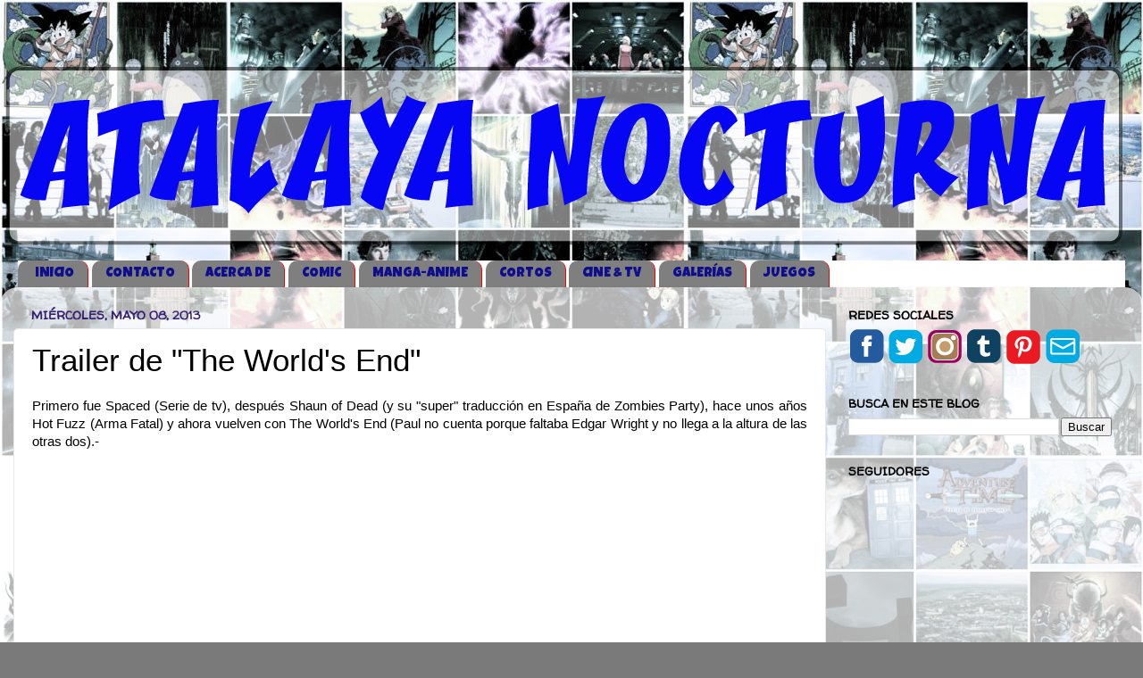

--- FILE ---
content_type: application/javascript; charset=UTF-8
request_url: https://atalayanocturna.disqus.com/count-data.js?2=https%3A%2F%2Fwww.atalayanocturna.com%2F2013%2F05%2Ftrailer-de-worlds-end.html
body_size: 302
content:
var DISQUSWIDGETS;

if (typeof DISQUSWIDGETS != 'undefined') {
    DISQUSWIDGETS.displayCount({"text":{"and":"y","comments":{"zero":"0 Comments","multiple":"{num} Comments","one":"1 Comment"}},"counts":[{"id":"https:\/\/www.atalayanocturna.com\/2013\/05\/trailer-de-worlds-end.html","comments":0}]});
}